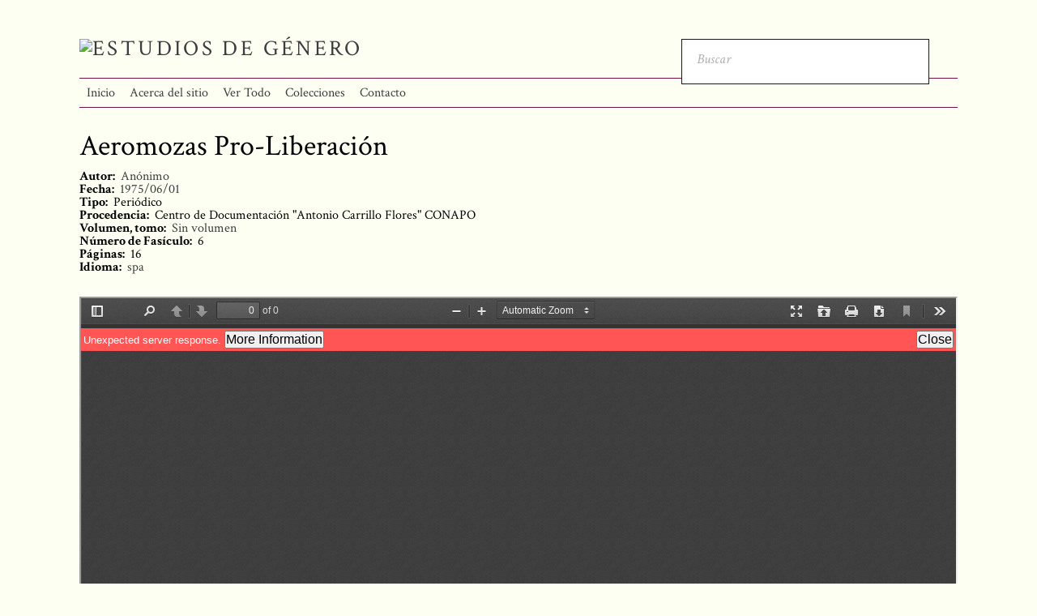

--- FILE ---
content_type: text/html; charset=utf-8
request_url: https://historiageneromexico.colmex.mx/items/show/31297
body_size: 3871
content:
<!DOCTYPE html>
<html lang="es">
<head>
    <meta charset="utf-8">
    <meta name="viewport" content="width=device-width, initial-scale=1.0, maximum-scale=1.0, minimum-scale=1.0, user-scalable=yes" />
            <title>Aeromozas Pro-Liberación &middot; Estudios de Género</title>

    <link rel="alternate" type="application/rss+xml" title="Canal de RSS Omeka" href="/items/browse?output=rss2" /><link rel="alternate" type="application/atom+xml" title="Canal de Atom Omeka" href="/items/browse?output=atom" />
    <!-- Plugin Stuff -->
    
    <!-- Stylesheets -->
    <link href="/application/views/scripts/css/public.css?v=3.1.1" media="screen" rel="stylesheet" type="text/css" >
<link href="/plugins/Html5Media/views/shared/mediaelement/mediaelementplayer.css?v=3.1.1" media="all" rel="stylesheet" type="text/css" >
<link href="/plugins/Html5Media/views/shared/css/html5media.css?v=3.1.1" media="all" rel="stylesheet" type="text/css" >
<link href="/plugins/Reference/views/public/css/reference.css?v=3.1.1" media="all" rel="stylesheet" type="text/css" >
<link href="/themes/centerrow/css/style.css?v=3.1.1" media="all" rel="stylesheet" type="text/css" >
<link href="/application/views/scripts/css/iconfonts.css?v=3.1.1" media="all" rel="stylesheet" type="text/css" >
<link href="https://fonts.googleapis.com/css?family=Crimson+Text:400,400italic,700,700italic" media="all" rel="stylesheet" type="text/css" >
<style>

body,
#search-form,
#search-container input[type="text"],
#search-container button,
#advanced-form {
    background-color: #Fefff3}

header nav .navigation,
#search-container input[type="text"],
#search-container button,
#search-form.closed + .search-toggle,
#advanced-form,
#search-filters ul li,
#item-filters ul li,
.element-set h2,
#exhibit-page-navigation,
#exhibit-pages > ul > li:not(:last-of-type),
#exhibit-pages h4,
table,
th, 
td,
select,
.item-pagination.navigation,
.secondary-nav ul {
    border-color: #741240}

a,
.secondary-nav.navigation li.active a,
.pagination-nav .sorting a,
#sort-links .sorting a,
#exhibit-pages .current a {
    color: #3F3C3F;
}
</style>
    <!-- JavaScripts -->
    <script type="text/javascript" src="//ajax.googleapis.com/ajax/libs/jquery/3.6.0/jquery.min.js"></script>
<script type="text/javascript">
    //<!--
    window.jQuery || document.write("<script type=\"text\/javascript\" src=\"\/application\/views\/scripts\/javascripts\/vendor\/jquery.js?v=3.1.1\" charset=\"utf-8\"><\/script>")    //-->
</script>
<script type="text/javascript" src="//ajax.googleapis.com/ajax/libs/jqueryui/1.12.1/jquery-ui.min.js"></script>
<script type="text/javascript">
    //<!--
    window.jQuery.ui || document.write("<script type=\"text\/javascript\" src=\"\/application\/views\/scripts\/javascripts\/vendor\/jquery-ui.js?v=3.1.1\" charset=\"utf-8\"><\/script>")    //-->
</script>
<script type="text/javascript" src="/application/views/scripts/javascripts/vendor/jquery.ui.touch-punch.js"></script>
<script type="text/javascript">
    //<!--
    jQuery.noConflict();    //-->
</script>
<script type="text/javascript">
    //<!--
    mejsL10n = {"language":"es","strings":{"mejs.download-file":"Descargar fichero","mejs.play":"Reproducir","mejs.pause":"Pausar","mejs.mute-toggle":"Silenciar","mejs.fullscreen":"Pantalla completa","mejs.captions-subtitles":"Subt\u00edtulos","mejs.none":"Ninguno","mejs.fullscreen-off":"Salir de pantalla completa","mejs.fullscreen-on":"Ir a pantalla completa","mejs.unmute":"Habilitar sonido","mejs.mute":"Silenciar","mejs.download-video":"Descargar v\u00eddeo","mejs.close":"Cerrar"}};    //-->
</script>
<script type="text/javascript" src="/plugins/Html5Media/views/shared/mediaelement/mediaelement-and-player.min.js?v=3.1.1"></script>
<script type="text/javascript" src="/application/views/scripts/javascripts/globals.js?v=3.1.1"></script>
<script type="text/javascript" src="/themes/centerrow/js/centerrow.js?v=3.1.1"></script></head>

<body class="items show">
    <a href="#content" id="skipnav">Saltar al contenido principal</a>
        <div id="wrap">

        <header role="banner">

            
            <div id="site-title"><a href="https://historiageneromexico.colmex.mx" ><img src="https://historiageneromexico.colmex.mx/files/theme_uploads/69305fbe896ba9706f4001fa0df16faf.png" alt="Estudios de Género" /></a>
</div>

            <div id="search-container" role="search">
                                <form id="search-form" name="search-form" role="search" class="open" action="/search" aria-label="Buscar" method="get">    <input type="text" name="query" id="query" value="" title="Buscar" placeholder="Buscar">            <input type="hidden" name="query_type" value="keyword" id="query_type">                <input type="hidden" name="record_types[]" value="Item" id="record_types">                <input type="hidden" name="record_types[]" value="File" id="record_types">                <input type="hidden" name="record_types[]" value="Collection" id="record_types">                <button name="submit_search" id="submit_search" type="submit" value="Entregar">Entregar</button></form>                                <button type="button" class="search-toggle" title="Toggle search"></button>
            </div>


            <nav id="top-nav" role="navigation">
                <ul class="navigation">
    <li>
        <a href="/">Inicio</a>
    </li>
    <li>
        <a href="/sobre">Acerca del sitio</a>
    </li>
    <li>
        <a href="/items/browse">Ver Todo</a>
    </li>
    <li>
        <a href="/colecciones">Colecciones</a>
    </li>
    <li>
        <a href="/contacto">Contacto</a>
    </li>
</ul>            </nav>

            

        </header>

        <article id="content" role="main">

            
<h1>Aeromozas Pro-Liberación</h1>

<!-- Se imprime cada metadato por separado para ordenarlos (EJCB)-->
<div class="modified_item">
    <div class="element-set">
        <!-- AUTOR -->
                        <div id="dublin-core-creator" class="element">
                    <p>
                                                    <span style="font-weight: bold">Autor:&nbsp;</span>
                                                <a href="/items/browse?advanced%5B0%5D%5Belement_id%5D=39&advanced%5B0%5D%5Btype%5D=is+exactly&advanced%5B0%5D%5Bterms%5D=An%C3%B3nimo">Anónimo</a>                    </p>
                </div>
                    
        <!-- EDITOR -->
                
        <!-- FECHA -->
                    <div id="dublin-core-date" class="element">
                <p>
                                            <span style="font-weight: bold">Fecha:&nbsp;</span>
                                        <a href="/items/browse?advanced%5B0%5D%5Belement_id%5D=40&advanced%5B0%5D%5Btype%5D=is+exactly&advanced%5B0%5D%5Bterms%5D=1975%2F06%2F01">1975/06/01</a>                </p>
            </div>
        
        <!-- TIPO -->
                        <div id="dublin-core-type" class="element">
                    <p>
                                                    <span style="font-weight: bold">Tipo:&nbsp;</span>
                                                Periódico                    </p>
                </div>
                    
        <!-- PROCEDENCIA -->
                        <div id="dublin-core-provenance" class="element">
                    <p>
                                                    <span style="font-weight: bold">Procedencia:&nbsp;</span>
                                                Centro de Documentación &quot;Antonio Carrillo Flores&quot; CONAPO                    </p>
                </div>
                    
        <!-- FORMATO -->
                
        <!-- VOLUMEN -->
                        <div id="article-item-type-metadata-volumen-tomo" class="element">
                    <p>
                                                    <span style="font-weight: bold">Volumen, tomo:&nbsp;</span>
                                                <a href="/items/browse?advanced%5B0%5D%5Belement_id%5D=92&advanced%5B0%5D%5Btype%5D=is+exactly&advanced%5B0%5D%5Bterms%5D=Sin+volumen">Sin volumen</a>                    </p>
                </div>
                    
        <!-- FASICULO -->
                        <div id="article-item-type-metadata-nmero-de-fasculo" class="element">
                    <p>
                                                    <span style="font-weight: bold">Número de Fasículo:&nbsp;</span>
                                                6                    </p>
                </div>
                    
        <!-- PAGINAS -->
                        <div id="article-item-type-metadata-pginas" class="element">
                    <p>
                                                    <span style="font-weight: bold">Páginas:&nbsp;</span>
                                                16                    </p>
                </div>
                    
        <!-- IDIOMA -->
                        <div id="dublin-core-language" class="element">
                    <p>
                                                    <span style="font-weight: bold">Idioma:&nbsp;</span>
                                                <a href="/items/browse?advanced%5B0%5D%5Belement_id%5D=44&advanced%5B0%5D%5Btype%5D=is+exactly&advanced%5B0%5D%5Bterms%5D=spa">spa</a>                    </p>
                </div>
                            
        <!-- FUENTE -->
                <!--<div id="dublin-core-language" class="element">
            <p>
                <span style="font-weight: bold">Fuente:&nbsp;</span> <br>
            </p>
        </div>-->
    </div>
</div>

<!-- Se comenta la linea que trae todos los element_texts (EJCB)-->
<!--<div class="modified_item">
    </div>-->


    <div class="order_files">
                    <div class="item-file application-pdf"><iframe src="/plugins/PdfEmbed/views/shared/pdf-embed-js/web/viewer.html?file=https%3A%2F%2Fhistoriageneromexico.colmex.mx%2Ffiles%2Foriginal%2F414d05e7b9b71d5d735d4d945569df59.pdf#locale=es" style="width: 100%; height: 1000px" title="/files/aim/aeromozas_pro_liberacion.pdf"></iframe></div>            </div>
<div class="modified_item" style="margin-top: -15px;">
    <!-- If the item belongs to a collection, the following creates a link to that collection. -->
            <div id="collection" class="element">
            <span style="font-weight: bold;">Colección</span>
            <div class="element-text">
                <p><a href="/collections/show/9">Periódico. México 75. Año Internacional de la Mujer</a></p>
            </div>
        </div>
    
    <!-- The following prints a list of all tags associated with the item -->
    
    
    <!-- The following prints a citation for this item. -->
    <div id="item-citation" class="element">
        <span style="font-weight: bold;">Citación</span>
        <div class="element-text">Anónimo. (<a href="/items/browse?advanced%5B0%5D%5Belement_id%5D=40&advanced%5B0%5D%5Btype%5D=is+exactly&advanced%5B0%5D%5Bterms%5D=1975%2F06%2F01">1975/06/01</a>). &#8220;Aeromozas Pro-Liberación&#8221; . <em>México 75 año internacional de la mujer</em>, <a href="/items/browse?advanced%5B0%5D%5Belement_id%5D=92&advanced%5B0%5D%5Btype%5D=is+exactly&advanced%5B0%5D%5Bterms%5D=Sin+volumen">Sin volumen</a>, (6), pp. 16</div>
    </div>

    <div id="item-output-formats" class="element">
        <span style="font-weight: bold;">Formatos de Salida</span>
        <div class="element-text">            <ul id="output-format-list">
                                <li><a href="/items/show/31297?output=atom">atom</a></li>
                                <li><a href="/items/show/31297?output=csv">csv</a></li>
                                <li><a href="/items/show/31297?output=dc-rdf">dc-rdf</a></li>
                                <li><a href="/items/show/31297?output=dcmes-xml">dcmes-xml</a></li>
                                <li><a href="/items/show/31297?output=json">json</a></li>
                                <li><a href="/items/show/31297?output=omeka-xml">omeka-xml</a></li>
                </ul>
    </div>
    </div>
</div>

<span class="Z3988" title="ctx_ver=Z39.88-2004&amp;rft_val_fmt=info%3Aofi%2Ffmt%3Akev%3Amtx%3Adc&amp;rfr_id=info%3Asid%2Fomeka.org%3Agenerator&amp;rft.creator=An%C3%B3nimo&amp;rft.date=1975%2F06%2F01&amp;rft.format=PDF&amp;rft.language=spa&amp;rft.title=Aeromozas+Pro-Liberaci%C3%B3n&amp;rft.type=Article&amp;rft.identifier=https%3A%2F%2Fhistoriageneromexico.colmex.mx%2Fitems%2Fshow%2F31297" aria-hidden="true"></span>
<nav>
    <ul class="item-pagination navigation">
        <li id="previous-item" class="previous"><a href="/items/show/31296">&larr; Elemento Anterior</a></li>
        <li id="next-item" class="next"><a href="/items/show/31298">Próximo elemento &rarr;</a></li>
    </ul>
</nav>

</article><!-- end content -->
</div>

<footer role="contentinfo">

    <div id="footer-content" class="center-div">
                <div id="custom-footer-text">
            <p><p>Desarrollado por la<span> </span><a href="https://biblioteca.colmex.mx/" class="navbar-link" target="_blank" rel="noreferrer noopener">Biblioteca Daniel Cosío Villegas - El Colegio de México</a>. <br /> Carretera Picacho Ajusco No. 20<br /> Ampliación Fuentes del Pedregal<br /> Delegación Tlalpan C.P. 14110 <br /> Ciudad de México, México<br />5554493000</p></p>
        </div>
                        <nav id="bottom-nav"><ul class="navigation">
    <li>
        <a href="/">Inicio</a>
    </li>
    <li>
        <a href="/sobre">Acerca del sitio</a>
    </li>
    <li>
        <a href="/items/browse">Ver Todo</a>
    </li>
    <li>
        <a href="/colecciones">Colecciones</a>
    </li>
    <li>
        <a href="/contacto">Contacto</a>
    </li>
</ul></nav>
        <p>Tecnología de <a href="http://omeka.org">Omeka</a>.</p>

    </div><!-- end footer-content -->

     
</footer>

<script type="text/javascript">
    jQuery(document).ready(function(){
        Omeka.skipNav();
    });
</script>

</body>

</html>
